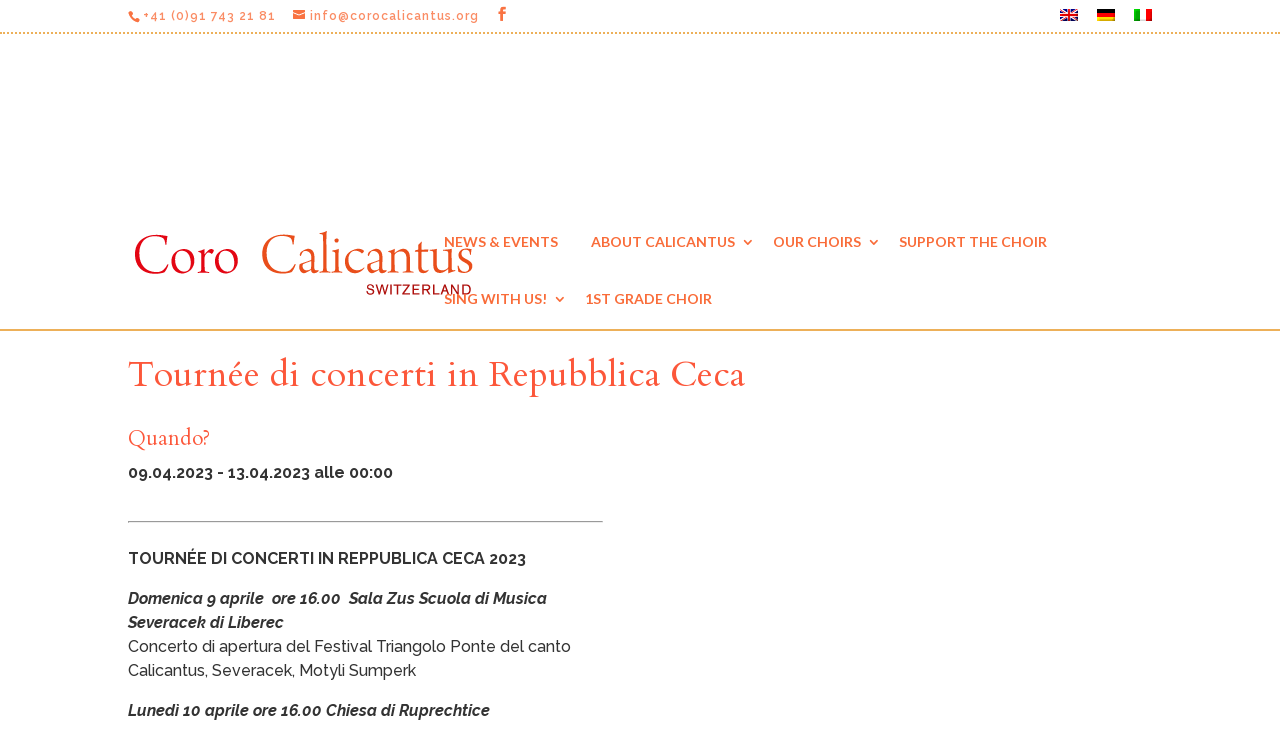

--- FILE ---
content_type: text/css
request_url: https://www.corocalicantus.org/wp-content/themes/Divi-child/style.css?ver=4.23.1
body_size: 2240
content:
/*
Theme Name: Divi child
Theme URI: http://www.elegantthemes.com/gallery/divi/
Description: Divi child theme
Author: Van
Template: Divi
*/
 
@import url("../Divi/style.css");
 
/* =Theme customization starts here

/*    HEADER    */

#logo {
    padding: 10px 0;
}


.header_pagine {
padding-top:30%!important;}

#main-header.et-fixed-header, .et_fixed_nav #main-header {
border-bottom: 2px solid #EDB059;
}

.et_color_scheme_orange #top-header, .et_color_scheme_orange .et_pb_counter_amount, .et_color_scheme_orange .et_pb_featured_table .et_pb_pricing_heading {
    border-bottom: 2px dotted #edb059 !important;
	background: #fff!important;
}

.et_color_scheme_orange a {
    color: #f96c39;
}


.ombra {
    box-shadow: 0 0 3px #666;
    padding: 4%;
}

.bordo_superiore {
    border-top: 1px solid #F96C39;
}

/*    MEGA MENU    */


.mega-menu ul li.mega-link > a {
    text-align: center;
    font-size: 16px !important;
    text-transform: none!important;
    font-weight: bold !important;
    padding: 3px 10px!important;
}

.mega-menu ul li.mega-link ul li > a {
    font-size: 14px !important;
    text-transform: none!important;
    font-weight: normal !important;
    padding: 3px 10px;
}

#top-menu li.mega-menu > ul {
    position: absolute !important;
    right: 0 !important;
    left: auto !important;
    width: 70%;
    padding: 10px 10px;
}
 
.mega-link > a img, .immagini-cori img {
    margin-bottom: 8px;
    -webkit-border-radius: 5px;
    -moz-border-radius: 5px;
    border-radius: 5px;
 
}
#top-menu li{
    padding: 0px;
}

#top-menu li a{
    padding-bottom: 20px;
    padding-top: 20px;
    padding-left: 15px;
    padding-right: 15px;
}

#top-menu .menu-item-has-children > a:first-child::after {
    top: 20px!important;
}

.mega-link p {
    font-weight: normal;
    font-style: normal;
    text-transform: none;
    text-decoration: none;
    font-size: 14px;
    text-align: left;
    padding: 4% 8%;
    line-height: 1.4em;
}




/*    NASCONDERE SIDEBAR    */
#main-content .container:before {background: none;}

#sidebar {display:none;}

/*    HOME    */
.home .post-content{
display:none;
}

#home-eventi-ff div.data {
    float: left;
    width: 35%;
    background: #fff;
    color: #fc573a;
    padding: 1%;
    margin-right: 4%;
    box-shadow: 0px 0px 4px #fff;
    margin-top: 1%;
}


#home-eventi-ff div.dettagli {
    width: 60%;
    float: right;
    margin-top: 1%;
}


#home-eventi-ff p {
padding-bottom: 0em!important;
}

#home-eventi-ff div.data p {
text-align:center;
text-transform:uppercase;
}

#home-eventi-ff div.data p.giorno {
font-size:32px;
padding-top:4px;
}
#home-eventi-ff div.data p.mese, #home-eventi-ff div.data p.anno {
line-height:1.2em;
font-size:0.8em;
}

#home-eventi-ff div.dettagli p {
line-height:1.4em;
font-size:12px;
margin-bottom:4px;
}


/*    slider home    */

@media only screen and ( min-width:981px ) {
    /* Set the slider height */
    .home .et_pb_slider, .et_pb_slider .et_pb_container { 
        height: 800px !important; 
    }
    .home .et_pb_slider, .et_pb_slider .et_pb_slide { 
        max-height: 800px; 
    }
    .home .et_pb_slider .et_pb_slide_description { 
        position: relative; 
        top: 30%; 
        padding-top: 0 !important; 
        padding-bottom:0 !important; 
        height:auto !important; 
    }
}

.home .et_pb_slider .fluid-width-video-wrapper {
    box-shadow: 0 0 10px #fff;
}

.home .et_pb_slide_description {
    text-shadow: 0 0 2px #fff;
}



/*    CORI    */
.immagini-cori:hover {
opacity:0.8;
 
}

.et_pb_fullwidth_post_title_0 .et_pb_title_container h1.entry-title, .titolo_discografia {
    text-shadow: 0px 0px 3px #3C2F30;
}

/*    PAGINE PROGRAMMA    */

.programma_lista-eventi  {
margin-top:1%;
padding-top:2%;
border-top:1px dotted #ccc;
}

.programma_lista-eventi .ora {
padding:0;
float:left;
margin-right:2%;
text-align:right;
	width: 48%;
}

.programma_lista-eventi .dettagli {
width:50%;
padding:0 3%;
float:left;
border-left:1px dotted #ccc;
}

.programma_lista-eventi .immagini {
width: 20%;
float:right;
}

.programma_lista-eventi .immagini  ul{
list-style-type: none!important;
padding:0px;
}

.programma_lista-eventi .immagini ul img{
float:left;
width:40%;
margin: 0 2% 3% 0;
}

.programma_lista-eventi .immagini img{
width:92%;
-webkit-box-shadow: 0px 0px 4px rgba(0, 0, 0, 0.6) !important;
-moz-box-shadow: 0px 0px 4px rgba(0, 0, 0, 0.6) !important;
box-shadow: 0px 0px 4px rgba(0, 0, 0, 0.6) !important;
margin:0 3% 3% 3%;
}

/*    SINGOLO EVENTO    */
#evento {
    width: 60%!important;
    float: left;
    margin-right: 5%;
}
#evento_immagine {
    width: 30%;
	float:left;
}

.single-event .et_post_meta_wrapper img, .single-event .et_post_meta_wrapper .post-meta{
display:none;
}

.single-event .et_pb_column {
    margin-right: 0%!important;
    padding:1%;
}
#evento_autori ul {
list-style-type: none;
padding:0px;
clear:both;
}

#evento_autori ul img{
float:left;
width:40%;
margin-left:3%;
-webkit-box-shadow: 0px 0px 4px rgba(0, 0, 0, 0.6) !important;
-moz-box-shadow: 0px 0px 4px rgba(0, 0, 0, 0.6) !important;
box-shadow: 0px 0px 4px rgba(0, 0, 0, 0.6) !important;
}

.single-event #luogo_mappa {
    margin-top:5%;
}


/*    DISCOGRAFIA    */

.et_pb_gutters2 .et_pb_column_4_4 .produzioni_proprie .et_pb_grid_item {
    box-shadow: 0 0 4px #999;
    padding: 1%;
    margin: 1%;
}


.produzioni_proprie .et_portfolio_image {
 padding-top: 80%;
 }

.produzioni_proprie .et_portfolio_image img {
 position: absolute;
 height: 100%;
 top: 0;
 left: 0;
 right: 0;
 bottom: 0;
 object-fit: cover;
 }

.discografica_collaborazioni  .et_portfolio_image {
 padding-top: 80%;
 }

.discografica_collaborazioni .et_portfolio_image img {
 position: absolute;
 height: 100%;
 top: 0;
 left: 0;
 right: 0;
 bottom: 0;
 object-fit: cover;
 }

.discografica_collaborazioni .et_pb_grid_item {
width: 14% !important;
    margin: 1% 1% 0 0 !important;
clear: none !important;
}


/*    NEWS    */
#NEWS div.et_pb_salvattore_content .et_pb_post {
    width: 45%!important;
    float: left!important;
    margin-right: 2%!important;
	min-height: 700px;
	max-height: 700px;
}



/*    SINGOLO POST    */

.single-post #left-area img {
    max-width: 40%;
    height: auto;
    float: left;
    margin-right: 2%;
}

.single-post #main-content .container {
    margin-bottom: 5%;
}

.et_pb_post .entry-content {
    padding-top: 0px;
    float: left;
	max-width: 58%;

}


/*    RESPONSIVE    */

/*** Expand the content area to fullwidth ***/
@media (min-width: 981px){
#left-area {
    width: 100%;
    padding: 23px 0px 0px !important;
    float: none !important;
}
}

@media only screen and (min-width: 981px) and (max-width: 1232px){
#logo {
    max-height: 50%!important;
}
	

}

@media (max-width: 980px){
#main-header .et_mobile_menu li .mega-link>a img, .immagini-cori img {
    display:none;

}
.et_pb_fullwidth_menu {
    display: none;
}
	#NEWS div.et_pb_salvattore_content .et_pb_post {
    width: 98%!important;
    float: none!important;
    margin-right: 2%!important;
	min-height: none;
	max-height: none;
}
		#home-eventi-ff div.data {
    float: left;
    width: 22%;
    background: #fff;
    color: #fc573a;
    padding: 1%;
    margin-right: 4%;
    box-shadow: 0px 0px 4px #fff;
    margin-top: 1%;
}


#home-eventi-ff div.dettagli {
    width: 70%;
    float: right;
    margin-top: 1%;
}

}
@media (max-width: 980px) {
	div#et-secondary-menu, ul#et-secondary-nav {
		display: block !important; 
	}
	.single-post #left-area img {
    max-width: 100%;
    height: auto;
    margin-right: 0%;
	float:none;
}
	.et_pb_post .entry-content {
    padding-top: 20px;
	max-width: 100%;
	float:none;

}

}

